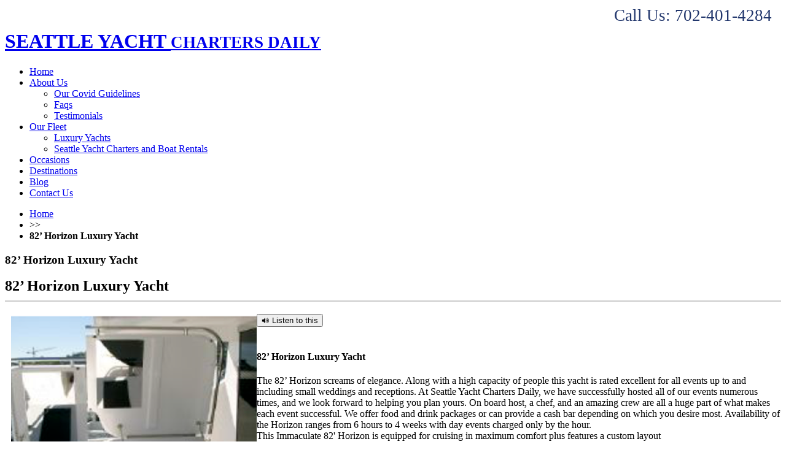

--- FILE ---
content_type: text/html; charset=UTF-8
request_url: https://seattleyachtchartersdaily.com/82-horizon-luxury-yacht/
body_size: 18721
content:
<!DOCTYPE html>
<!--[if lt IE 7 ]><html class="ie ie6" dir="ltr" lang="en-US"> <![endif]-->
<!--[if IE 7 ]><html class="ie ie7" dir="ltr" lang="en-US"> <![endif]-->
<!--[if IE 8 ]><html class="ie ie8" dir="ltr" lang="en-US"> <![endif]-->
<!--[if IE 9 ]><html class="ie ie9" dir="ltr" lang="en-US"> <![endif]-->
<!--[if (gt IE 9)|!(IE)]><!--><html dir="ltr" lang="en-US"> <!--<![endif]-->
<head>
	
	
	<meta charset="UTF-8" />
	<meta name="viewport" content="width=device-width, initial-scale=1.0">

		<!-- All in One SEO 4.8.7 - aioseo.com -->
		<title>82’ Horizon Luxury Yacht |</title>
	<meta name="description" content="This Immaculate 82&#039; Horizon is equipped for cruising in maximum comfort plus features a custom layout professionally decorated by Sylvia Bolton Design." />
	<meta name="robots" content="max-image-preview:large" />
	<meta name="google-site-verification" content="C0N62h89satryO7WmlsuYkGV2HrBx0GmhzQlnqotD_Q" />
	<link rel="canonical" href="https://seattleyachtchartersdaily.com/82-horizon-luxury-yacht/" />
	<meta name="generator" content="All in One SEO (AIOSEO) 4.8.7" />

		<!-- Global site tag (gtag.js) - Google Analytics -->
<script async src="https://www.googletagmanager.com/gtag/js?id=G-BLDNFBZ6FM"></script>
<script>
 window.dataLayer = window.dataLayer || [];
 function gtag(){dataLayer.push(arguments);}
 gtag('js', new Date());

 gtag('config', 'G-BLDNFBZ6FM');
</script>
		<script type="application/ld+json" class="aioseo-schema">
			{"@context":"https:\/\/schema.org","@graph":[{"@type":"BreadcrumbList","@id":"https:\/\/seattleyachtchartersdaily.com\/82-horizon-luxury-yacht\/#breadcrumblist","itemListElement":[{"@type":"ListItem","@id":"https:\/\/seattleyachtchartersdaily.com#listItem","position":1,"name":"Home","item":"https:\/\/seattleyachtchartersdaily.com","nextItem":{"@type":"ListItem","@id":"https:\/\/seattleyachtchartersdaily.com\/82-horizon-luxury-yacht\/#listItem","name":"82\u2019 Horizon Luxury Yacht"}},{"@type":"ListItem","@id":"https:\/\/seattleyachtchartersdaily.com\/82-horizon-luxury-yacht\/#listItem","position":2,"name":"82\u2019 Horizon Luxury Yacht","previousItem":{"@type":"ListItem","@id":"https:\/\/seattleyachtchartersdaily.com#listItem","name":"Home"}}]},{"@type":"Organization","@id":"https:\/\/seattleyachtchartersdaily.com\/#organization","url":"https:\/\/seattleyachtchartersdaily.com\/"},{"@type":"WebPage","@id":"https:\/\/seattleyachtchartersdaily.com\/82-horizon-luxury-yacht\/#webpage","url":"https:\/\/seattleyachtchartersdaily.com\/82-horizon-luxury-yacht\/","name":"82\u2019 Horizon Luxury Yacht |","description":"This Immaculate 82' Horizon is equipped for cruising in maximum comfort plus features a custom layout professionally decorated by Sylvia Bolton Design.","inLanguage":"en-US","isPartOf":{"@id":"https:\/\/seattleyachtchartersdaily.com\/#website"},"breadcrumb":{"@id":"https:\/\/seattleyachtchartersdaily.com\/82-horizon-luxury-yacht\/#breadcrumblist"},"datePublished":"2016-01-04T18:38:55+00:00","dateModified":"2020-08-02T19:43:12+00:00"},{"@type":"WebSite","@id":"https:\/\/seattleyachtchartersdaily.com\/#website","url":"https:\/\/seattleyachtchartersdaily.com\/","inLanguage":"en-US","publisher":{"@id":"https:\/\/seattleyachtchartersdaily.com\/#organization"}}]}
		</script>
		<!-- All in One SEO -->

<link rel='dns-prefetch' href='//maps.googleapis.com' />
<link rel='dns-prefetch' href='//translate.google.com' />
<link rel='dns-prefetch' href='//code.responsivevoice.org' />
<link rel='dns-prefetch' href='//netdna.bootstrapcdn.com' />
<link rel="alternate" type="application/rss+xml" title=" &raquo; Feed" href="https://seattleyachtchartersdaily.com/feed/" />
<link rel="alternate" type="application/rss+xml" title=" &raquo; Comments Feed" href="https://seattleyachtchartersdaily.com/comments/feed/" />
<script type="text/javascript">
/* <![CDATA[ */
window._wpemojiSettings = {"baseUrl":"https:\/\/s.w.org\/images\/core\/emoji\/15.0.3\/72x72\/","ext":".png","svgUrl":"https:\/\/s.w.org\/images\/core\/emoji\/15.0.3\/svg\/","svgExt":".svg","source":{"concatemoji":"https:\/\/seattleyachtchartersdaily.com\/wp-includes\/js\/wp-emoji-release.min.js?ver=6.5.7"}};
/*! This file is auto-generated */
!function(i,n){var o,s,e;function c(e){try{var t={supportTests:e,timestamp:(new Date).valueOf()};sessionStorage.setItem(o,JSON.stringify(t))}catch(e){}}function p(e,t,n){e.clearRect(0,0,e.canvas.width,e.canvas.height),e.fillText(t,0,0);var t=new Uint32Array(e.getImageData(0,0,e.canvas.width,e.canvas.height).data),r=(e.clearRect(0,0,e.canvas.width,e.canvas.height),e.fillText(n,0,0),new Uint32Array(e.getImageData(0,0,e.canvas.width,e.canvas.height).data));return t.every(function(e,t){return e===r[t]})}function u(e,t,n){switch(t){case"flag":return n(e,"\ud83c\udff3\ufe0f\u200d\u26a7\ufe0f","\ud83c\udff3\ufe0f\u200b\u26a7\ufe0f")?!1:!n(e,"\ud83c\uddfa\ud83c\uddf3","\ud83c\uddfa\u200b\ud83c\uddf3")&&!n(e,"\ud83c\udff4\udb40\udc67\udb40\udc62\udb40\udc65\udb40\udc6e\udb40\udc67\udb40\udc7f","\ud83c\udff4\u200b\udb40\udc67\u200b\udb40\udc62\u200b\udb40\udc65\u200b\udb40\udc6e\u200b\udb40\udc67\u200b\udb40\udc7f");case"emoji":return!n(e,"\ud83d\udc26\u200d\u2b1b","\ud83d\udc26\u200b\u2b1b")}return!1}function f(e,t,n){var r="undefined"!=typeof WorkerGlobalScope&&self instanceof WorkerGlobalScope?new OffscreenCanvas(300,150):i.createElement("canvas"),a=r.getContext("2d",{willReadFrequently:!0}),o=(a.textBaseline="top",a.font="600 32px Arial",{});return e.forEach(function(e){o[e]=t(a,e,n)}),o}function t(e){var t=i.createElement("script");t.src=e,t.defer=!0,i.head.appendChild(t)}"undefined"!=typeof Promise&&(o="wpEmojiSettingsSupports",s=["flag","emoji"],n.supports={everything:!0,everythingExceptFlag:!0},e=new Promise(function(e){i.addEventListener("DOMContentLoaded",e,{once:!0})}),new Promise(function(t){var n=function(){try{var e=JSON.parse(sessionStorage.getItem(o));if("object"==typeof e&&"number"==typeof e.timestamp&&(new Date).valueOf()<e.timestamp+604800&&"object"==typeof e.supportTests)return e.supportTests}catch(e){}return null}();if(!n){if("undefined"!=typeof Worker&&"undefined"!=typeof OffscreenCanvas&&"undefined"!=typeof URL&&URL.createObjectURL&&"undefined"!=typeof Blob)try{var e="postMessage("+f.toString()+"("+[JSON.stringify(s),u.toString(),p.toString()].join(",")+"));",r=new Blob([e],{type:"text/javascript"}),a=new Worker(URL.createObjectURL(r),{name:"wpTestEmojiSupports"});return void(a.onmessage=function(e){c(n=e.data),a.terminate(),t(n)})}catch(e){}c(n=f(s,u,p))}t(n)}).then(function(e){for(var t in e)n.supports[t]=e[t],n.supports.everything=n.supports.everything&&n.supports[t],"flag"!==t&&(n.supports.everythingExceptFlag=n.supports.everythingExceptFlag&&n.supports[t]);n.supports.everythingExceptFlag=n.supports.everythingExceptFlag&&!n.supports.flag,n.DOMReady=!1,n.readyCallback=function(){n.DOMReady=!0}}).then(function(){return e}).then(function(){var e;n.supports.everything||(n.readyCallback(),(e=n.source||{}).concatemoji?t(e.concatemoji):e.wpemoji&&e.twemoji&&(t(e.twemoji),t(e.wpemoji)))}))}((window,document),window._wpemojiSettings);
/* ]]> */
</script>
<link rel='stylesheet' id='wl-wrgf-swipe-css-css' href='https://seattleyachtchartersdaily.com/wp-content/plugins/responsive-gallery-with-lightbox/lightbox/swipebox/swipebox.css?ver=6.5.7' type='text/css' media='all' />
<link rel='stylesheet' id='wrgf-hover-pack-css-css' href='https://seattleyachtchartersdaily.com/wp-content/plugins/responsive-gallery-with-lightbox/css/hover-pack.css?ver=6.5.7' type='text/css' media='all' />
<link rel='stylesheet' id='wrgf-boot-strap-css-css' href='https://seattleyachtchartersdaily.com/wp-content/plugins/responsive-gallery-with-lightbox/css/bootstrap.css?ver=6.5.7' type='text/css' media='all' />
<link rel='stylesheet' id='wrgf-img-gallery-css-css' href='https://seattleyachtchartersdaily.com/wp-content/plugins/responsive-gallery-with-lightbox/css/img-gallery.css?ver=6.5.7' type='text/css' media='all' />
<link rel='stylesheet' id='wrgf-font-awesome-4-css' href='https://seattleyachtchartersdaily.com/wp-content/plugins/responsive-gallery-with-lightbox/css/font-awesome-latest/css/font-awesome.min.css?ver=6.5.7' type='text/css' media='all' />
<link rel='stylesheet' id='pt-cv-public-style-css' href='https://seattleyachtchartersdaily.com/wp-content/plugins/content-views-query-and-display-post-page/public/assets/css/cv.css?ver=2.4.0.7' type='text/css' media='all' />
<link rel='stylesheet' id='sbi_styles-css' href='https://seattleyachtchartersdaily.com/wp-content/plugins/instagram-feed/css/sbi-styles.min.css?ver=6.0.6' type='text/css' media='all' />
<link rel='stylesheet' id='flexslider-css' href='https://seattleyachtchartersdaily.com/wp-content/plugins/cherry-plugin/lib/js/FlexSlider/flexslider.css?ver=2.2.0' type='text/css' media='all' />
<link rel='stylesheet' id='owl-carousel-css' href='https://seattleyachtchartersdaily.com/wp-content/plugins/cherry-plugin/lib/js/owl-carousel/owl.carousel.css?ver=1.24' type='text/css' media='all' />
<link rel='stylesheet' id='owl-theme-css' href='https://seattleyachtchartersdaily.com/wp-content/plugins/cherry-plugin/lib/js/owl-carousel/owl.theme.css?ver=1.24' type='text/css' media='all' />
<link rel='stylesheet' id='font-awesome-css' href='//netdna.bootstrapcdn.com/font-awesome/3.2.1/css/font-awesome.css?ver=3.2.1' type='text/css' media='all' />
<link rel='stylesheet' id='cherry-plugin-css' href='https://seattleyachtchartersdaily.com/wp-content/plugins/cherry-plugin/includes/css/cherry-plugin.css?ver=1.2.8.2' type='text/css' media='all' />
<style id='wp-emoji-styles-inline-css' type='text/css'>

	img.wp-smiley, img.emoji {
		display: inline !important;
		border: none !important;
		box-shadow: none !important;
		height: 1em !important;
		width: 1em !important;
		margin: 0 0.07em !important;
		vertical-align: -0.1em !important;
		background: none !important;
		padding: 0 !important;
	}
</style>
<link rel='stylesheet' id='wp-block-library-css' href='https://seattleyachtchartersdaily.com/wp-includes/css/dist/block-library/style.min.css?ver=6.5.7' type='text/css' media='all' />
<style id='classic-theme-styles-inline-css' type='text/css'>
/*! This file is auto-generated */
.wp-block-button__link{color:#fff;background-color:#32373c;border-radius:9999px;box-shadow:none;text-decoration:none;padding:calc(.667em + 2px) calc(1.333em + 2px);font-size:1.125em}.wp-block-file__button{background:#32373c;color:#fff;text-decoration:none}
</style>
<style id='global-styles-inline-css' type='text/css'>
body{--wp--preset--color--black: #000000;--wp--preset--color--cyan-bluish-gray: #abb8c3;--wp--preset--color--white: #ffffff;--wp--preset--color--pale-pink: #f78da7;--wp--preset--color--vivid-red: #cf2e2e;--wp--preset--color--luminous-vivid-orange: #ff6900;--wp--preset--color--luminous-vivid-amber: #fcb900;--wp--preset--color--light-green-cyan: #7bdcb5;--wp--preset--color--vivid-green-cyan: #00d084;--wp--preset--color--pale-cyan-blue: #8ed1fc;--wp--preset--color--vivid-cyan-blue: #0693e3;--wp--preset--color--vivid-purple: #9b51e0;--wp--preset--gradient--vivid-cyan-blue-to-vivid-purple: linear-gradient(135deg,rgba(6,147,227,1) 0%,rgb(155,81,224) 100%);--wp--preset--gradient--light-green-cyan-to-vivid-green-cyan: linear-gradient(135deg,rgb(122,220,180) 0%,rgb(0,208,130) 100%);--wp--preset--gradient--luminous-vivid-amber-to-luminous-vivid-orange: linear-gradient(135deg,rgba(252,185,0,1) 0%,rgba(255,105,0,1) 100%);--wp--preset--gradient--luminous-vivid-orange-to-vivid-red: linear-gradient(135deg,rgba(255,105,0,1) 0%,rgb(207,46,46) 100%);--wp--preset--gradient--very-light-gray-to-cyan-bluish-gray: linear-gradient(135deg,rgb(238,238,238) 0%,rgb(169,184,195) 100%);--wp--preset--gradient--cool-to-warm-spectrum: linear-gradient(135deg,rgb(74,234,220) 0%,rgb(151,120,209) 20%,rgb(207,42,186) 40%,rgb(238,44,130) 60%,rgb(251,105,98) 80%,rgb(254,248,76) 100%);--wp--preset--gradient--blush-light-purple: linear-gradient(135deg,rgb(255,206,236) 0%,rgb(152,150,240) 100%);--wp--preset--gradient--blush-bordeaux: linear-gradient(135deg,rgb(254,205,165) 0%,rgb(254,45,45) 50%,rgb(107,0,62) 100%);--wp--preset--gradient--luminous-dusk: linear-gradient(135deg,rgb(255,203,112) 0%,rgb(199,81,192) 50%,rgb(65,88,208) 100%);--wp--preset--gradient--pale-ocean: linear-gradient(135deg,rgb(255,245,203) 0%,rgb(182,227,212) 50%,rgb(51,167,181) 100%);--wp--preset--gradient--electric-grass: linear-gradient(135deg,rgb(202,248,128) 0%,rgb(113,206,126) 100%);--wp--preset--gradient--midnight: linear-gradient(135deg,rgb(2,3,129) 0%,rgb(40,116,252) 100%);--wp--preset--font-size--small: 13px;--wp--preset--font-size--medium: 20px;--wp--preset--font-size--large: 36px;--wp--preset--font-size--x-large: 42px;--wp--preset--spacing--20: 0.44rem;--wp--preset--spacing--30: 0.67rem;--wp--preset--spacing--40: 1rem;--wp--preset--spacing--50: 1.5rem;--wp--preset--spacing--60: 2.25rem;--wp--preset--spacing--70: 3.38rem;--wp--preset--spacing--80: 5.06rem;--wp--preset--shadow--natural: 6px 6px 9px rgba(0, 0, 0, 0.2);--wp--preset--shadow--deep: 12px 12px 50px rgba(0, 0, 0, 0.4);--wp--preset--shadow--sharp: 6px 6px 0px rgba(0, 0, 0, 0.2);--wp--preset--shadow--outlined: 6px 6px 0px -3px rgba(255, 255, 255, 1), 6px 6px rgba(0, 0, 0, 1);--wp--preset--shadow--crisp: 6px 6px 0px rgba(0, 0, 0, 1);}:where(.is-layout-flex){gap: 0.5em;}:where(.is-layout-grid){gap: 0.5em;}body .is-layout-flex{display: flex;}body .is-layout-flex{flex-wrap: wrap;align-items: center;}body .is-layout-flex > *{margin: 0;}body .is-layout-grid{display: grid;}body .is-layout-grid > *{margin: 0;}:where(.wp-block-columns.is-layout-flex){gap: 2em;}:where(.wp-block-columns.is-layout-grid){gap: 2em;}:where(.wp-block-post-template.is-layout-flex){gap: 1.25em;}:where(.wp-block-post-template.is-layout-grid){gap: 1.25em;}.has-black-color{color: var(--wp--preset--color--black) !important;}.has-cyan-bluish-gray-color{color: var(--wp--preset--color--cyan-bluish-gray) !important;}.has-white-color{color: var(--wp--preset--color--white) !important;}.has-pale-pink-color{color: var(--wp--preset--color--pale-pink) !important;}.has-vivid-red-color{color: var(--wp--preset--color--vivid-red) !important;}.has-luminous-vivid-orange-color{color: var(--wp--preset--color--luminous-vivid-orange) !important;}.has-luminous-vivid-amber-color{color: var(--wp--preset--color--luminous-vivid-amber) !important;}.has-light-green-cyan-color{color: var(--wp--preset--color--light-green-cyan) !important;}.has-vivid-green-cyan-color{color: var(--wp--preset--color--vivid-green-cyan) !important;}.has-pale-cyan-blue-color{color: var(--wp--preset--color--pale-cyan-blue) !important;}.has-vivid-cyan-blue-color{color: var(--wp--preset--color--vivid-cyan-blue) !important;}.has-vivid-purple-color{color: var(--wp--preset--color--vivid-purple) !important;}.has-black-background-color{background-color: var(--wp--preset--color--black) !important;}.has-cyan-bluish-gray-background-color{background-color: var(--wp--preset--color--cyan-bluish-gray) !important;}.has-white-background-color{background-color: var(--wp--preset--color--white) !important;}.has-pale-pink-background-color{background-color: var(--wp--preset--color--pale-pink) !important;}.has-vivid-red-background-color{background-color: var(--wp--preset--color--vivid-red) !important;}.has-luminous-vivid-orange-background-color{background-color: var(--wp--preset--color--luminous-vivid-orange) !important;}.has-luminous-vivid-amber-background-color{background-color: var(--wp--preset--color--luminous-vivid-amber) !important;}.has-light-green-cyan-background-color{background-color: var(--wp--preset--color--light-green-cyan) !important;}.has-vivid-green-cyan-background-color{background-color: var(--wp--preset--color--vivid-green-cyan) !important;}.has-pale-cyan-blue-background-color{background-color: var(--wp--preset--color--pale-cyan-blue) !important;}.has-vivid-cyan-blue-background-color{background-color: var(--wp--preset--color--vivid-cyan-blue) !important;}.has-vivid-purple-background-color{background-color: var(--wp--preset--color--vivid-purple) !important;}.has-black-border-color{border-color: var(--wp--preset--color--black) !important;}.has-cyan-bluish-gray-border-color{border-color: var(--wp--preset--color--cyan-bluish-gray) !important;}.has-white-border-color{border-color: var(--wp--preset--color--white) !important;}.has-pale-pink-border-color{border-color: var(--wp--preset--color--pale-pink) !important;}.has-vivid-red-border-color{border-color: var(--wp--preset--color--vivid-red) !important;}.has-luminous-vivid-orange-border-color{border-color: var(--wp--preset--color--luminous-vivid-orange) !important;}.has-luminous-vivid-amber-border-color{border-color: var(--wp--preset--color--luminous-vivid-amber) !important;}.has-light-green-cyan-border-color{border-color: var(--wp--preset--color--light-green-cyan) !important;}.has-vivid-green-cyan-border-color{border-color: var(--wp--preset--color--vivid-green-cyan) !important;}.has-pale-cyan-blue-border-color{border-color: var(--wp--preset--color--pale-cyan-blue) !important;}.has-vivid-cyan-blue-border-color{border-color: var(--wp--preset--color--vivid-cyan-blue) !important;}.has-vivid-purple-border-color{border-color: var(--wp--preset--color--vivid-purple) !important;}.has-vivid-cyan-blue-to-vivid-purple-gradient-background{background: var(--wp--preset--gradient--vivid-cyan-blue-to-vivid-purple) !important;}.has-light-green-cyan-to-vivid-green-cyan-gradient-background{background: var(--wp--preset--gradient--light-green-cyan-to-vivid-green-cyan) !important;}.has-luminous-vivid-amber-to-luminous-vivid-orange-gradient-background{background: var(--wp--preset--gradient--luminous-vivid-amber-to-luminous-vivid-orange) !important;}.has-luminous-vivid-orange-to-vivid-red-gradient-background{background: var(--wp--preset--gradient--luminous-vivid-orange-to-vivid-red) !important;}.has-very-light-gray-to-cyan-bluish-gray-gradient-background{background: var(--wp--preset--gradient--very-light-gray-to-cyan-bluish-gray) !important;}.has-cool-to-warm-spectrum-gradient-background{background: var(--wp--preset--gradient--cool-to-warm-spectrum) !important;}.has-blush-light-purple-gradient-background{background: var(--wp--preset--gradient--blush-light-purple) !important;}.has-blush-bordeaux-gradient-background{background: var(--wp--preset--gradient--blush-bordeaux) !important;}.has-luminous-dusk-gradient-background{background: var(--wp--preset--gradient--luminous-dusk) !important;}.has-pale-ocean-gradient-background{background: var(--wp--preset--gradient--pale-ocean) !important;}.has-electric-grass-gradient-background{background: var(--wp--preset--gradient--electric-grass) !important;}.has-midnight-gradient-background{background: var(--wp--preset--gradient--midnight) !important;}.has-small-font-size{font-size: var(--wp--preset--font-size--small) !important;}.has-medium-font-size{font-size: var(--wp--preset--font-size--medium) !important;}.has-large-font-size{font-size: var(--wp--preset--font-size--large) !important;}.has-x-large-font-size{font-size: var(--wp--preset--font-size--x-large) !important;}
.wp-block-navigation a:where(:not(.wp-element-button)){color: inherit;}
:where(.wp-block-post-template.is-layout-flex){gap: 1.25em;}:where(.wp-block-post-template.is-layout-grid){gap: 1.25em;}
:where(.wp-block-columns.is-layout-flex){gap: 2em;}:where(.wp-block-columns.is-layout-grid){gap: 2em;}
.wp-block-pullquote{font-size: 1.5em;line-height: 1.6;}
</style>
<link rel='stylesheet' id='contact-form-7-css' href='https://seattleyachtchartersdaily.com/wp-content/plugins/contact-form-7/includes/css/styles.css?ver=5.6.3' type='text/css' media='all' />
<style id='contact-form-7-inline-css' type='text/css'>
.wpcf7 .wpcf7-recaptcha iframe {margin-bottom: 0;}.wpcf7 .wpcf7-recaptcha[data-align="center"] > div {margin: 0 auto;}.wpcf7 .wpcf7-recaptcha[data-align="right"] > div {margin: 0 0 0 auto;}
</style>
<link rel='stylesheet' id='google-language-translator-css' href='https://seattleyachtchartersdaily.com/wp-content/plugins/google-language-translator/css/style.css?ver=6.0.15' type='text/css' media='' />
<link rel='stylesheet' id='rv-style-css' href='https://seattleyachtchartersdaily.com/wp-content/plugins/responsivevoice-text-to-speech/includes/css/responsivevoice.css?ver=6.5.7' type='text/css' media='all' />
<link rel='stylesheet' id='spam-protect-for-contact-form7-css' href='https://seattleyachtchartersdaily.com/wp-content/plugins/wp-contact-form-7-spam-blocker/frontend/css/spam-protect-for-contact-form7.css?ver=1.0.0' type='text/css' media='all' />
<link rel='stylesheet' id='-css' href='https://seattleyachtchartersdaily.com/wp-content/themes/theme51917/main-style.css' type='text/css' media='all' />
<link rel='stylesheet' id='magnific-popup-css' href='https://seattleyachtchartersdaily.com/wp-content/themes/CherryFramework/css/magnific-popup.css?ver=0.9.3' type='text/css' media='all' />
<script type="text/javascript" src="https://seattleyachtchartersdaily.com/wp-content/themes/CherryFramework/js/jquery-1.7.2.min.js?ver=1.7.2" id="jquery-js"></script>
<script type="text/javascript" src="https://seattleyachtchartersdaily.com/wp-content/plugins/responsive-gallery-with-lightbox/js/hover-pack.js?ver=6.5.7" id="wrgf-hover-pack-js-js"></script>
<script type="text/javascript" src="https://seattleyachtchartersdaily.com/wp-content/plugins/responsive-gallery-with-lightbox/lightbox/swipebox/jquery.swipebox.js?ver=6.5.7" id="wl-wrgf-swipe-js-js"></script>
<script type="text/javascript" src="https://seattleyachtchartersdaily.com/wp-content/plugins/responsive-gallery-with-lightbox/js/masonry.pkgd.min.js?ver=6.5.7" id="wrgf_masonry-js"></script>
<script type="text/javascript" src="https://seattleyachtchartersdaily.com/wp-content/plugins/responsive-gallery-with-lightbox/js/imagesloaded.pkgd.min.js?ver=6.5.7" id="wrgf_imagesloaded-js"></script>
<script type="text/javascript" src="https://seattleyachtchartersdaily.com/wp-content/plugins/cherry-plugin/lib/js/jquery.easing.1.3.js?ver=1.3" id="easing-js"></script>
<script type="text/javascript" src="https://seattleyachtchartersdaily.com/wp-content/plugins/cherry-plugin/lib/js/elasti-carousel/jquery.elastislide.js?ver=1.2.8.2" id="elastislide-js"></script>
<script type="text/javascript" src="//maps.googleapis.com/maps/api/js?v=3&amp;signed_in=false&amp;key&amp;ver=6.5.7" id="googlemapapis-js"></script>
<script type="text/javascript" src="https://code.responsivevoice.org/responsivevoice.js" id="responsive-voice-js"></script>
<script type="text/javascript" src="https://seattleyachtchartersdaily.com/wp-content/plugins/wp-contact-form-7-spam-blocker/frontend/js/spam-protect-for-contact-form7.js?ver=1.0.0" id="spam-protect-for-contact-form7-js"></script>
<script type="text/javascript" src="https://seattleyachtchartersdaily.com/wp-content/themes/theme51917/js/parallaxSlider.js?ver=1.0" id="parallaxSlider-js"></script>
<script type="text/javascript" src="https://seattleyachtchartersdaily.com/wp-content/themes/theme51917/js/my_script.js?ver=1.0" id="custom_script-js"></script>
<script type="text/javascript" src="https://seattleyachtchartersdaily.com/wp-content/themes/CherryFramework/js/jquery-migrate-1.2.1.min.js?ver=1.2.1" id="migrate-js"></script>
<script type="text/javascript" src="https://seattleyachtchartersdaily.com/wp-includes/js/swfobject.js?ver=2.2-20120417" id="swfobject-js"></script>
<script type="text/javascript" src="https://seattleyachtchartersdaily.com/wp-content/themes/CherryFramework/js/modernizr.js?ver=2.0.6" id="modernizr-js"></script>
<script type="text/javascript" src="https://seattleyachtchartersdaily.com/wp-content/themes/CherryFramework/js/jflickrfeed.js?ver=1.0" id="jflickrfeed-js"></script>
<script type="text/javascript" src="https://seattleyachtchartersdaily.com/wp-content/themes/CherryFramework/js/custom.js?ver=1.0" id="custom-js"></script>
<script type="text/javascript" src="https://seattleyachtchartersdaily.com/wp-content/themes/CherryFramework/bootstrap/js/bootstrap.min.js?ver=2.3.0" id="bootstrap-js"></script>
<link rel="https://api.w.org/" href="https://seattleyachtchartersdaily.com/wp-json/" /><link rel="alternate" type="application/json" href="https://seattleyachtchartersdaily.com/wp-json/wp/v2/pages/72" /><link rel="EditURI" type="application/rsd+xml" title="RSD" href="https://seattleyachtchartersdaily.com/xmlrpc.php?rsd" />
<meta name="generator" content="WordPress 6.5.7" />
<link rel='shortlink' href='https://seattleyachtchartersdaily.com/?p=72' />
<link rel="alternate" type="application/json+oembed" href="https://seattleyachtchartersdaily.com/wp-json/oembed/1.0/embed?url=https%3A%2F%2Fseattleyachtchartersdaily.com%2F82-horizon-luxury-yacht%2F" />
<link rel="alternate" type="text/xml+oembed" href="https://seattleyachtchartersdaily.com/wp-json/oembed/1.0/embed?url=https%3A%2F%2Fseattleyachtchartersdaily.com%2F82-horizon-luxury-yacht%2F&#038;format=xml" />
<style>#google_language_translator a{display:none!important;}.goog-te-gadget{color:transparent!important;}.goog-te-gadget{font-size:0px!important;}.goog-branding{display:none;}.goog-tooltip{display: none!important;}.goog-tooltip:hover{display: none!important;}.goog-text-highlight{background-color:transparent!important;border:none!important;box-shadow:none!important;}#flags{display:none;}.goog-te-banner-frame{visibility:hidden!important;}body{top:0px!important;}#goog-gt-tt{display:none!important;}</style>
<!-- LionScripts: Webmaster Tools Head Start -->
<meta name="google-site-verification" content="yT5zdGvSccoxa9kC3qYHjV5TMvbqPRvjLiIvNOAygt8" />
<!-- LionScripts: Webmaster Tools Head End -->
<script>
 var system_folder = 'https://seattleyachtchartersdaily.com/wp-content/themes/CherryFramework/admin/data_management/',
	 CHILD_URL ='https://seattleyachtchartersdaily.com/wp-content/themes/theme51917',
	 PARENT_URL = 'https://seattleyachtchartersdaily.com/wp-content/themes/CherryFramework', 
	 CURRENT_THEME = ''</script>		<style type="text/css" id="wp-custom-css">
			.logo{    height: 85px !important;
    width: auto !important;}

input[type="text"], input[type="time"], input[type="url"], input[type="month"], input[type="week"], input[type="email"], input[type="color"], input[type="datetime"], input[type="datetime-local"], input[type="range"], input[type="search"], input[type="tel"], input[type="date"], input[type="password"], input[type="number"]
.wpcf7-form textarea {
  outline: none;
  background-color: #ddd2d2 !important;
}

textarea {
  outline: none;
  background-color: #ddd2d2 !important;
	}		</style>
			
	<link rel="profile" href="//gmpg.org/xfn/11" />
		<link rel="icon" href="https://seattleyachtchartersdaily.com/wp-content/themes/theme51917/favicon.ico" type="image/x-icon" />
	    <base href="https://seattleyachtchartersdaily.com/wp-content/themes/theme51917/style.css" />
	<link rel="pingback" href="https://seattleyachtchartersdaily.com/xmlrpc.php" />
	<link rel="alternate" type="application/rss+xml" title="" href="https://seattleyachtchartersdaily.com/feed/" />
	<link rel="alternate" type="application/atom+xml" title="" href="https://seattleyachtchartersdaily.com/feed/atom/" />
	
<link href="https://seattleyachtchartersdaily.com/wp-content/themes/CherryFramework/custome-style.css" rel="stylesheet">

<link rel="stylesheet" type="text/css" media="all" href="https://seattleyachtchartersdaily.com/wp-content/themes/theme51917/style.css" />
    <link rel="stylesheet" href="https://seattleyachtchartersdaily.com/wp-content/themes/theme51917/css/grid.css">
    <link rel="stylesheet" href="https://seattleyachtchartersdaily.com/wp-content/themes/theme51917/css/style.css">
    <link rel="stylesheet" href="https://seattleyachtchartersdaily.com/wp-content/themes/theme51917/css/camera.css">

    <link href='//fonts.googleapis.com/css?family=Josefin+Sans:400,300,600,700,300italic,400italic,600italic,700italic'
          rel='stylesheet' type='text/css'>
    <link href='//fonts.googleapis.com/css?family=Roboto:400,300,300italic,400italic,500,500italic,700,700italic'
          rel='stylesheet' type='text/css'>
    <link href='//maxcdn.bootstrapcdn.com/font-awesome/4.4.0/css/font-awesome.css' rel="stylesheet" type="text/css">

    <script src="https://seattleyachtchartersdaily.com/wp-content/themes/theme51917/js/jquery.js"></script>
    <script src="https://seattleyachtchartersdaily.com/wp-content/themes/theme51917/js/jquery-migrate-1.2.1.js"></script>

    <!--[if lt IE 9]>
    <html class="lt-ie9">
    <div style=' clear: both; text-align:center; position: relative;'>
        <a href="http://windows.microsoft.com/en-US/internet-explorer/..">
            <img src="images/ie8-panel/warning_bar_0000_us.jpg" border="0" height="42" width="820"
                 alt="You are using an outdated browser. For a faster, safer browsing experience, upgrade for free today."/>
        </a>
    </div>
    <script src="https://seattleyachtchartersdaily.com/wp-content/themes/theme51917/js/html5shiv.js"></script>
    <![endif]-->

    <script src='https://seattleyachtchartersdaily.com/wp-content/themes/theme51917/js/device.min.js'></script>
	    
    
    <!--12012015-->
<link href="https://seattleyachtchartersdaily.com/wp-content/themes/CherryFramework/ddd/css/all.css" rel="stylesheet">
<script src="https://seattleyachtchartersdaily.com/wp-content/themes/CherryFramework/ddd/js/watch.js"></script>
<script src="https://seattleyachtchartersdaily.com/wp-content/themes/CherryFramework/ddd/js/ga.js"></script>
<script src="https://seattleyachtchartersdaily.com/wp-content/themes/CherryFramework/ddd/js/zepto.js"></script>
<script src="https://seattleyachtchartersdaily.com/wp-content/themes/CherryFramework/ddd/js/jquery.js"></script>
<script src="https://seattleyachtchartersdaily.com/wp-content/themes/CherryFramework/ddd/js/custom.js"></script>
     <!--12012015-->
  <script>
$(document).ready(function(fadeLoop) {
  
  var fad = $('.fader');
  var counter = 0;
  var divs = $('.fader').hide(); // Selecting fader divs instead of each by name.
  var dur = 2000;
  
  fad.children().filter('.fader').each(function(fad) {
    
    function animator(currentItem) {
      
      animator(fad.children(":first"));
      
      fad.mouseenter(function(){
        $(".fader").stop(); 
      });
      fad.mouseleave(function(){
        animator(fad.children(":first"));
      });
    };
    
  });
  
  function showDiv() {
    divs.fadeOut(dur) // hide all divs
    .filter(function(index) {
      return index == counter % divs.length;
    }) // figure out correct div to show
    .delay(dur) // delay until fadeout is finished
    .fadeIn(dur); // and show it
    counter++;
  }; // function to loop through divs and show correct div
  
  showDiv(); // show first div    
  
  return setInterval(function() {  // return interval so we can stop the loop
    showDiv(); // show next div
  }, 10 * 1000); // do this every 5 seconds    
});

// JavaScript Document
</script>  
<style>

.alert-success {
    background-color: #dff0d8;
    border-color: #d6e9c6;
    color: #3c763d;
}
.alert-danger {
    background-color: #f2dede;
    border-color: #ebccd1;
    color: #a94442;
}
.alert {
    border: 1px solid transparent;
    border-radius: 4px;
    margin-bottom: 20px;
    padding: 15px;
}
.logo {
	width:auto !!important;
	margin:0;
	float:none!!important;
	
	border-bottom:0px solid !!important;
}

</style>   
    

<script type="application/ld+json">
{
  "@context": "http://schema.org",
  "@type": "Organization",
  "name": "Seattle Yacht Chartes Daily",
  "url": "https://seattleyachtchartersdaily.com/",
  "contactPoint": [{
    "@type": "ContactPoint",
    "telephone": "702-401-4284",
    "contactType": "customer service"
    "location": "Seattle, Washington, Pacific Northwest",
    "address":  "809 Fairview Pl. N., Seattle, WA. 98109, United States",
    "Services Offer": "Private Yacht Charters & Luxury Boat Rentals",
    "Owner Name": "Norman Richard Valine",
  }]
}
</script>



</head>


<body data-rsssl=1>

<div class="page">
    <!--========================================================
                              HEADER
    =========================================================-->
    <header class="well-1 bg-default-variant-1 text-center">
<div class="container" style="margin-bottom:10px !important;">
<div class="span12" style="float:left;"><div id="google_language_translator" class="default-language-en"></div></div>
<div class="span12" style="float:right;margin:0px 15px;font-size:27px;color:#21366c;"> Call Us: 702-401-4284</div></div>
        <div id="stuck_container" class="stuck_container">
            <div class="container">
                <div class="brand">
                    <a href="https://www.seattleyachtchartersdaily.com/">
                        <img class="logo" src="images/logo.png" alt="">
                        <h1 class="brand__name">
                            SEATTLE YACHT
                            <small class="brand__slogan">
                                 CHARTERS DAILY 
                            </small>
                        </h1>
                    </a>
                </div>

                <nav class="nav">
                      <ul id="topnav" class="sf-menu"><li id="menu-item-19" class="menu-item menu-item-type-post_type menu-item-object-page menu-item-home"><a href="https://seattleyachtchartersdaily.com/">Home</a></li>
<li id="menu-item-30" class="menu-item menu-item-type-post_type menu-item-object-page menu-item-has-children"><a href="https://seattleyachtchartersdaily.com/about-us/">About Us</a>
<ul class="sub-menu">
	<li id="menu-item-2445" class="menu-item menu-item-type-post_type menu-item-object-page"><a href="https://seattleyachtchartersdaily.com/our-covid-guidelines/">Our Covid Guidelines</a></li>
	<li id="menu-item-39" class="menu-item menu-item-type-post_type menu-item-object-page"><a href="https://seattleyachtchartersdaily.com/faqs/">Faqs</a></li>
	<li id="menu-item-48" class="menu-item menu-item-type-post_type menu-item-object-page"><a href="https://seattleyachtchartersdaily.com/testimonials/">Testimonials</a></li>
</ul>
</li>
<li id="menu-item-42" class="menu-item menu-item-type-post_type menu-item-object-page menu-item-has-children"><a href="https://seattleyachtchartersdaily.com/luxury-yachts/">Our Fleet</a>
<ul class="sub-menu">
	<li id="menu-item-1364" class="menu-item menu-item-type-post_type menu-item-object-page"><a href="https://seattleyachtchartersdaily.com/luxury-yachts/">Luxury Yachts</a></li>
	<li id="menu-item-1350" class="menu-item menu-item-type-post_type menu-item-object-page"><a href="https://seattleyachtchartersdaily.com/seattle-yacht-charters-and-boat-rentals/">Seattle Yacht Charters and Boat Rentals</a></li>
</ul>
</li>
<li id="menu-item-45" class="menu-item menu-item-type-post_type menu-item-object-page"><a href="https://seattleyachtchartersdaily.com/occasions/">Occasions</a></li>
<li id="menu-item-464" class="menu-item menu-item-type-post_type menu-item-object-page"><a href="https://seattleyachtchartersdaily.com/destinations/">Destinations</a></li>
<li id="menu-item-1055" class="menu-item menu-item-type-custom menu-item-object-custom"><a href="https://seattleyachtchartersdaily.com/blog">Blog</a></li>
<li id="menu-item-36" class="menu-item menu-item-type-post_type menu-item-object-page"><a href="https://seattleyachtchartersdaily.com/contacts/">Contact Us</a></li>
</ul>                </nav>
            </div>
        </div>

    </header>
<div class="container">
	<div class="row">
<ul id="breadcrumbs" class="breadcrumbs"><li class="item-home"><a class="bread-link bread-home" href="https://seattleyachtchartersdaily.com" title="Home">Home</a></li><li class="separator separator-home"> >> </li><li class="item-current item-72"><strong class="bread-current bread-72"> 82’ Horizon Luxury Yacht</strong></li></ul>	</div>
</div>
<main>
<div class="container">
	<div class="row">
 <section class="well-3--inset-1 bg-default-variant-1 text-center">
<div class="container">
<h3>82’ Horizon Luxury Yacht</h3>
<div class="row flow-offset-1 text-md-left">
<div class="col-md-7">
               
     <style>
	#weblizar_260  .wrgf-header-label {
		color:#FFFFFF !important;
	}
	
	#weblizar_260 .wrgf-footer-label{
		color:#000000 !important;
		font-size:16px;
		margin-bottom: 5px;
		margin-top: 5px;
		text-align:center;
		font-weight:normal;
	}

    #weblizar_260 .b-link-stroke .b-top-line{
        background: rgba(10, 194, 210, 0.5);
    }
    #weblizar_260 .b-link-stroke .b-bottom-line{
        background: rgba(10, 194, 210, 0.5);
    }

    #weblizar_260 .b-wrapper{
        font-family:Arial; // real name pass here
    }
	
	#weblizar_260 .wrgf-header-label{
        font-family:Arial !important; // real name pass here
    }
	#weblizar_260 .wrgf-footer-label{
        font-family:Arial !important; // real name pass here
    }
	
	@media (min-width: 992px){
		.col-md-6 {
			width: 49.97% !important;
			padding-right: 10px;
			padding-left: 10px;
		}
		.col-md-4 {
			width: 33.30% !important;
			padding-right: 10px;
			padding-left: 10px;
		}
		.col-md-3 {
			width: 24.90% !important;
			padding-right: 10px;
			padding-left: 10px;
		}
	}
	
	
			@media (max-width: 992px) {
			#weblizar_260 .wrgf-header-label
			{
				display:none;
			}
		}
		@media (min-width: 993px) {
			#weblizar_260 .wrgf-footer-label
			{
				display:none;
			}
		}
		#weblizar_260 a{
		border-bottom: none;
		overflow: hidden;
		float: left;
		margin-right: 0px;
		padding-left: 0px;
	}
	
	    </style>

        <div  class="gal-container">
            <!--get the post id-->
        		
				<!-- gallery title -->
        <div style="font-weight: bolder; padding-bottom:10px; border-bottom:2px solid #cccccc; margin-bottom:20px; font-size:24px; ">
			82’ Horizon Luxury Yacht		</div>
				
        <div class="gallery1" id="weblizar_260">
                        <div class="col-md-4 col-sm-6 wl-gallery">
                    <div class="b-link-stroke b-animate-go">
					
													<a alt="" class="swipebox"  href="https://seattleyachtchartersdaily.com/wp-content/uploads/2016/01/82-Horizon-Luxury-Yacht-Seattle-Yacht-Charters-Daily-Deck-.png">
								<img decoding="async" src="https://seattleyachtchartersdaily.com/wp-content/uploads/2016/01/82-Horizon-Luxury-Yacht-Seattle-Yacht-Charters-Daily-Deck--400x400.png" class="gall-img-responsive" alt="">
								<div class="b-wrapper">
																													<h2 class="b-from-left b-animate b-delay03 wrgf-header-label"> </h2>
																											</div>
							</a>
							                    </div>
											<h4 class="wrgf-footer-label"></h4>
					                </div>
                                <div class="col-md-4 col-sm-6 wl-gallery">
                    <div class="b-link-stroke b-animate-go">
					
													<a alt="" class="swipebox"  href="https://seattleyachtchartersdaily.com/wp-content/uploads/2016/01/82-Horizon-Luxury-Yacht-Seattle-Yacht-Charters-Daily-Aft-Deck-.png">
								<img decoding="async" src="https://seattleyachtchartersdaily.com/wp-content/uploads/2016/01/82-Horizon-Luxury-Yacht-Seattle-Yacht-Charters-Daily-Aft-Deck--400x400.png" class="gall-img-responsive" alt="">
								<div class="b-wrapper">
																													<h2 class="b-from-left b-animate b-delay03 wrgf-header-label"> </h2>
																											</div>
							</a>
							                    </div>
											<h4 class="wrgf-footer-label"></h4>
					                </div>
                                <div class="col-md-4 col-sm-6 wl-gallery">
                    <div class="b-link-stroke b-animate-go">
					
													<a alt="" class="swipebox"  href="https://seattleyachtchartersdaily.com/wp-content/uploads/2016/01/82-Horizon-Luxury-Yacht-Seattle-Yacht-Charters-Daily-Aft-Deck-Seating.png">
								<img decoding="async" src="https://seattleyachtchartersdaily.com/wp-content/uploads/2016/01/82-Horizon-Luxury-Yacht-Seattle-Yacht-Charters-Daily-Aft-Deck-Seating-400x400.png" class="gall-img-responsive" alt="">
								<div class="b-wrapper">
																													<h2 class="b-from-left b-animate b-delay03 wrgf-header-label"> </h2>
																											</div>
							</a>
							                    </div>
											<h4 class="wrgf-footer-label"></h4>
					                </div>
                                <div class="col-md-4 col-sm-6 wl-gallery">
                    <div class="b-link-stroke b-animate-go">
					
													<a alt="" class="swipebox"  href="https://seattleyachtchartersdaily.com/wp-content/uploads/2016/01/82-Horizon-Luxury-Yacht-Seattle-Yacht-Charters-Daily-Deck-3.png">
								<img decoding="async" src="https://seattleyachtchartersdaily.com/wp-content/uploads/2016/01/82-Horizon-Luxury-Yacht-Seattle-Yacht-Charters-Daily-Deck-3-400x400.png" class="gall-img-responsive" alt="">
								<div class="b-wrapper">
																													<h2 class="b-from-left b-animate b-delay03 wrgf-header-label"> </h2>
																											</div>
							</a>
							                    </div>
											<h4 class="wrgf-footer-label"></h4>
					                </div>
                                <div class="col-md-4 col-sm-6 wl-gallery">
                    <div class="b-link-stroke b-animate-go">
					
													<a alt="" class="swipebox"  href="https://seattleyachtchartersdaily.com/wp-content/uploads/2016/01/82-Horizon-Luxury-Yacht-Seattle-Yacht-Charters-Daily-Deck-Seating.png">
								<img decoding="async" src="https://seattleyachtchartersdaily.com/wp-content/uploads/2016/01/82-Horizon-Luxury-Yacht-Seattle-Yacht-Charters-Daily-Deck-Seating-400x400.png" class="gall-img-responsive" alt="">
								<div class="b-wrapper">
																													<h2 class="b-from-left b-animate b-delay03 wrgf-header-label"> </h2>
																											</div>
							</a>
							                    </div>
											<h4 class="wrgf-footer-label"></h4>
					                </div>
                                <div class="col-md-4 col-sm-6 wl-gallery">
                    <div class="b-link-stroke b-animate-go">
					
													<a alt="" class="swipebox"  href="https://seattleyachtchartersdaily.com/wp-content/uploads/2016/01/82-Horizon-Luxury-Yacht-Seattle-Yacht-Charters-Daily-Deck-Seating2.png">
								<img decoding="async" src="https://seattleyachtchartersdaily.com/wp-content/uploads/2016/01/82-Horizon-Luxury-Yacht-Seattle-Yacht-Charters-Daily-Deck-Seating2-400x400.png" class="gall-img-responsive" alt="">
								<div class="b-wrapper">
																													<h2 class="b-from-left b-animate b-delay03 wrgf-header-label"> </h2>
																											</div>
							</a>
							                    </div>
											<h4 class="wrgf-footer-label"></h4>
					                </div>
                                <div class="col-md-4 col-sm-6 wl-gallery">
                    <div class="b-link-stroke b-animate-go">
					
													<a alt="" class="swipebox"  href="https://seattleyachtchartersdaily.com/wp-content/uploads/2016/01/82-Horizon-Luxury-Yacht-Seattle-Yacht-Charters-Daily2-Salon-Aft.png">
								<img decoding="async" src="https://seattleyachtchartersdaily.com/wp-content/uploads/2016/01/82-Horizon-Luxury-Yacht-Seattle-Yacht-Charters-Daily2-Salon-Aft-400x400.png" class="gall-img-responsive" alt="">
								<div class="b-wrapper">
																													<h2 class="b-from-left b-animate b-delay03 wrgf-header-label"> </h2>
																											</div>
							</a>
							                    </div>
											<h4 class="wrgf-footer-label"></h4>
					                </div>
                                <div class="col-md-4 col-sm-6 wl-gallery">
                    <div class="b-link-stroke b-animate-go">
					
													<a alt="" class="swipebox"  href="https://seattleyachtchartersdaily.com/wp-content/uploads/2016/01/82-Horizon-Luxury-Yacht-Seattle-Yacht-Charters-Daily3-Gourmet-Galley.png">
								<img decoding="async" src="https://seattleyachtchartersdaily.com/wp-content/uploads/2016/01/82-Horizon-Luxury-Yacht-Seattle-Yacht-Charters-Daily3-Gourmet-Galley-400x400.png" class="gall-img-responsive" alt="">
								<div class="b-wrapper">
																													<h2 class="b-from-left b-animate b-delay03 wrgf-header-label"> </h2>
																											</div>
							</a>
							                    </div>
											<h4 class="wrgf-footer-label"></h4>
					                </div>
                                <div class="col-md-4 col-sm-6 wl-gallery">
                    <div class="b-link-stroke b-animate-go">
					
													<a alt="" class="swipebox"  href="https://seattleyachtchartersdaily.com/wp-content/uploads/2016/01/82-Horizon-Luxury-Yacht-Seattle-Yacht-Charters-Daily4-Sitting-Area.png">
								<img decoding="async" src="https://seattleyachtchartersdaily.com/wp-content/uploads/2016/01/82-Horizon-Luxury-Yacht-Seattle-Yacht-Charters-Daily4-Sitting-Area-400x400.png" class="gall-img-responsive" alt="">
								<div class="b-wrapper">
																													<h2 class="b-from-left b-animate b-delay03 wrgf-header-label"> </h2>
																											</div>
							</a>
							                    </div>
											<h4 class="wrgf-footer-label"></h4>
					                </div>
                                <div class="col-md-4 col-sm-6 wl-gallery">
                    <div class="b-link-stroke b-animate-go">
					
													<a alt="" class="swipebox"  href="https://seattleyachtchartersdaily.com/wp-content/uploads/2016/01/82-Horizon-Luxury-Yacht-Seattle-Yacht-Charters-Daily5-Dinette.png">
								<img decoding="async" src="https://seattleyachtchartersdaily.com/wp-content/uploads/2016/01/82-Horizon-Luxury-Yacht-Seattle-Yacht-Charters-Daily5-Dinette-400x400.png" class="gall-img-responsive" alt="">
								<div class="b-wrapper">
																													<h2 class="b-from-left b-animate b-delay03 wrgf-header-label"> </h2>
																											</div>
							</a>
							                    </div>
											<h4 class="wrgf-footer-label"></h4>
					                </div>
                                <div class="col-md-4 col-sm-6 wl-gallery">
                    <div class="b-link-stroke b-animate-go">
					
													<a alt="" class="swipebox"  href="https://seattleyachtchartersdaily.com/wp-content/uploads/2016/01/82-Horizon-Luxury-Yacht-Seattle-Yacht-Charters-Daily5-Full-Beam-Aft-Guest-Stateroom3.png">
								<img decoding="async" src="https://seattleyachtchartersdaily.com/wp-content/uploads/2016/01/82-Horizon-Luxury-Yacht-Seattle-Yacht-Charters-Daily5-Full-Beam-Aft-Guest-Stateroom3-400x400.png" class="gall-img-responsive" alt="">
								<div class="b-wrapper">
																													<h2 class="b-from-left b-animate b-delay03 wrgf-header-label"> </h2>
																											</div>
							</a>
							                    </div>
											<h4 class="wrgf-footer-label"></h4>
					                </div>
                                <div class="col-md-4 col-sm-6 wl-gallery">
                    <div class="b-link-stroke b-animate-go">
					
													<a alt="" class="swipebox"  href="https://seattleyachtchartersdaily.com/wp-content/uploads/2016/01/82-Horizon-Luxury-Yacht-Seattle-Yacht-Charters-Daily5-Full-Beam-Guest-Stateroom.png">
								<img decoding="async" src="https://seattleyachtchartersdaily.com/wp-content/uploads/2016/01/82-Horizon-Luxury-Yacht-Seattle-Yacht-Charters-Daily5-Full-Beam-Guest-Stateroom-400x400.png" class="gall-img-responsive" alt="">
								<div class="b-wrapper">
																													<h2 class="b-from-left b-animate b-delay03 wrgf-header-label"> </h2>
																											</div>
							</a>
							                    </div>
											<h4 class="wrgf-footer-label"></h4>
					                </div>
                                <div class="col-md-4 col-sm-6 wl-gallery">
                    <div class="b-link-stroke b-animate-go">
					
													<a alt="" class="swipebox"  href="https://seattleyachtchartersdaily.com/wp-content/uploads/2016/01/82-Horizon-Luxury-Yacht-Seattle-Yacht-Charters-Daily.png">
								<img decoding="async" src="https://seattleyachtchartersdaily.com/wp-content/uploads/2016/01/82-Horizon-Luxury-Yacht-Seattle-Yacht-Charters-Daily-400x400.png" class="gall-img-responsive" alt="">
								<div class="b-wrapper">
																													<h2 class="b-from-left b-animate b-delay03 wrgf-header-label"> </h2>
																											</div>
							</a>
							                    </div>
											<h4 class="wrgf-footer-label"></h4>
					                </div>
                                <div class="col-md-4 col-sm-6 wl-gallery">
                    <div class="b-link-stroke b-animate-go">
					
													<a alt="" class="swipebox"  href="https://seattleyachtchartersdaily.com/wp-content/uploads/2016/01/82-Horizon-Luxury-Yacht-Seattle-Yacht-Charters-Daily5-Full-Beam-Master-Stateroom.png">
								<img decoding="async" src="https://seattleyachtchartersdaily.com/wp-content/uploads/2016/01/82-Horizon-Luxury-Yacht-Seattle-Yacht-Charters-Daily5-Full-Beam-Master-Stateroom-400x400.png" class="gall-img-responsive" alt="">
								<div class="b-wrapper">
																													<h2 class="b-from-left b-animate b-delay03 wrgf-header-label"> </h2>
																											</div>
							</a>
							                    </div>
											<h4 class="wrgf-footer-label"></h4>
					                </div>
                                <div class="col-md-4 col-sm-6 wl-gallery">
                    <div class="b-link-stroke b-animate-go">
					
													<a alt="" class="swipebox"  href="https://seattleyachtchartersdaily.com/wp-content/uploads/2016/01/82-Horizon-Luxury-Yacht-Seattle-Yacht-Charters-Daily5-Guest-Master-Bathroom.png">
								<img decoding="async" src="https://seattleyachtchartersdaily.com/wp-content/uploads/2016/01/82-Horizon-Luxury-Yacht-Seattle-Yacht-Charters-Daily5-Guest-Master-Bathroom-390x400.png" class="gall-img-responsive" alt="">
								<div class="b-wrapper">
																													<h2 class="b-from-left b-animate b-delay03 wrgf-header-label"> </h2>
																											</div>
							</a>
							                    </div>
											<h4 class="wrgf-footer-label"></h4>
					                </div>
                                <div class="col-md-4 col-sm-6 wl-gallery">
                    <div class="b-link-stroke b-animate-go">
					
													<a alt="" class="swipebox"  href="https://seattleyachtchartersdaily.com/wp-content/uploads/2016/01/82-Horizon-Luxury-Yacht-Seattle-Yacht-Charters-Daily6-Sky-Lounge-Aft.png">
								<img decoding="async" src="https://seattleyachtchartersdaily.com/wp-content/uploads/2016/01/82-Horizon-Luxury-Yacht-Seattle-Yacht-Charters-Daily6-Sky-Lounge-Aft-400x400.png" class="gall-img-responsive" alt="">
								<div class="b-wrapper">
																													<h2 class="b-from-left b-animate b-delay03 wrgf-header-label"> </h2>
																											</div>
							</a>
							                    </div>
											<h4 class="wrgf-footer-label"></h4>
					                </div>
                                <div class="col-md-4 col-sm-6 wl-gallery">
                    <div class="b-link-stroke b-animate-go">
					
													<a alt="" class="swipebox"  href="https://seattleyachtchartersdaily.com/wp-content/uploads/2016/01/82-Horizon-Luxury-Yacht-Seattle-Yacht-Charters-Daily7-Sky-Lounge.png">
								<img decoding="async" src="https://seattleyachtchartersdaily.com/wp-content/uploads/2016/01/82-Horizon-Luxury-Yacht-Seattle-Yacht-Charters-Daily7-Sky-Lounge-400x400.png" class="gall-img-responsive" alt="">
								<div class="b-wrapper">
																													<h2 class="b-from-left b-animate b-delay03 wrgf-header-label"> </h2>
																											</div>
							</a>
							                    </div>
											<h4 class="wrgf-footer-label"></h4>
					                </div>
                                <div class="col-md-4 col-sm-6 wl-gallery">
                    <div class="b-link-stroke b-animate-go">
					
													<a alt="" class="swipebox"  href="https://seattleyachtchartersdaily.com/wp-content/uploads/2016/01/82-Horizon-Luxury-Yacht-Seattle-Yacht-Charters-Daily9.png">
								<img decoding="async" src="https://seattleyachtchartersdaily.com/wp-content/uploads/2016/01/82-Horizon-Luxury-Yacht-Seattle-Yacht-Charters-Daily9-400x400.png" class="gall-img-responsive" alt="">
								<div class="b-wrapper">
																													<h2 class="b-from-left b-animate b-delay03 wrgf-header-label"> </h2>
																											</div>
							</a>
							                    </div>
											<h4 class="wrgf-footer-label"></h4>
					                </div>
                                <div class="col-md-4 col-sm-6 wl-gallery">
                    <div class="b-link-stroke b-animate-go">
					
													<a alt="" class="swipebox"  href="https://seattleyachtchartersdaily.com/wp-content/uploads/2016/01/82-Horizon-Luxury-Yacht-Seattle-Yacht-Charters-Daily10.png">
								<img decoding="async" src="https://seattleyachtchartersdaily.com/wp-content/uploads/2016/01/82-Horizon-Luxury-Yacht-Seattle-Yacht-Charters-Daily10-400x400.png" class="gall-img-responsive" alt="">
								<div class="b-wrapper">
																													<h2 class="b-from-left b-animate b-delay03 wrgf-header-label"> </h2>
																											</div>
							</a>
							                    </div>
											<h4 class="wrgf-footer-label"></h4>
					                </div>
                                <div class="col-md-4 col-sm-6 wl-gallery">
                    <div class="b-link-stroke b-animate-go">
					
													<a alt="" class="swipebox"  href="https://seattleyachtchartersdaily.com/wp-content/uploads/2016/01/82-Horizon-Luxury-Yacht-Seattle-Yacht-Charters-Daily5-Full-Beam-Guest-Stateroom-2.png">
								<img decoding="async" src="https://seattleyachtchartersdaily.com/wp-content/uploads/2016/01/82-Horizon-Luxury-Yacht-Seattle-Yacht-Charters-Daily5-Full-Beam-Guest-Stateroom-2-377x400.png" class="gall-img-responsive" alt="">
								<div class="b-wrapper">
																													<h2 class="b-from-left b-animate b-delay03 wrgf-header-label"> </h2>
																											</div>
							</a>
							                    </div>
											<h4 class="wrgf-footer-label"></h4>
					                </div>
                                <div class="col-md-4 col-sm-6 wl-gallery">
                    <div class="b-link-stroke b-animate-go">
					
													<a alt="" class="swipebox"  href="https://seattleyachtchartersdaily.com/wp-content/uploads/2016/01/82-Horizon-Luxury-Yacht-Seattle-Yacht-Charters-Daily5-Full-Beam-VIP-Stateroom.png">
								<img decoding="async" src="https://seattleyachtchartersdaily.com/wp-content/uploads/2016/01/82-Horizon-Luxury-Yacht-Seattle-Yacht-Charters-Daily5-Full-Beam-VIP-Stateroom-377x400.png" class="gall-img-responsive" alt="">
								<div class="b-wrapper">
																													<h2 class="b-from-left b-animate b-delay03 wrgf-header-label"> </h2>
																											</div>
							</a>
							                    </div>
											<h4 class="wrgf-footer-label"></h4>
					                </div>
                                <div class="col-md-4 col-sm-6 wl-gallery">
                    <div class="b-link-stroke b-animate-go">
					
													<a alt="" class="swipebox"  href="https://seattleyachtchartersdaily.com/wp-content/uploads/2016/01/82-Horizon-Luxury-Yacht-Seattle-Yacht-Charters-Daily6-Sky-Lounge.png">
								<img decoding="async" src="https://seattleyachtchartersdaily.com/wp-content/uploads/2016/01/82-Horizon-Luxury-Yacht-Seattle-Yacht-Charters-Daily6-Sky-Lounge-400x400.png" class="gall-img-responsive" alt="">
								<div class="b-wrapper">
																													<h2 class="b-from-left b-animate b-delay03 wrgf-header-label"> </h2>
																											</div>
							</a>
							                    </div>
											<h4 class="wrgf-footer-label"></h4>
					                </div>
                                <div class="col-md-4 col-sm-6 wl-gallery">
                    <div class="b-link-stroke b-animate-go">
					
													<a alt="" class="swipebox"  href="https://seattleyachtchartersdaily.com/wp-content/uploads/2016/01/82-Horizon-Luxury-Yacht-Seattle-Yacht-Charters-Daily5-Full-Beam-Master-Bathroom.png">
								<img decoding="async" src="https://seattleyachtchartersdaily.com/wp-content/uploads/2016/01/82-Horizon-Luxury-Yacht-Seattle-Yacht-Charters-Daily5-Full-Beam-Master-Bathroom-380x400.png" class="gall-img-responsive" alt="">
								<div class="b-wrapper">
																													<h2 class="b-from-left b-animate b-delay03 wrgf-header-label"> </h2>
																											</div>
							</a>
							                    </div>
											<h4 class="wrgf-footer-label"></h4>
					                </div>
                                <div class="col-md-4 col-sm-6 wl-gallery">
                    <div class="b-link-stroke b-animate-go">
					
													<a alt="" class="swipebox"  href="https://seattleyachtchartersdaily.com/wp-content/uploads/2016/01/82-Horizon-Luxury-Yacht-Seattle-Yacht-Charters-.png">
								<img decoding="async" src="https://seattleyachtchartersdaily.com/wp-content/uploads/2016/01/82-Horizon-Luxury-Yacht-Seattle-Yacht-Charters--400x400.png" class="gall-img-responsive" alt="">
								<div class="b-wrapper">
																													<h2 class="b-from-left b-animate b-delay03 wrgf-header-label"> </h2>
																											</div>
							</a>
							                    </div>
											<h4 class="wrgf-footer-label"></h4>
					                </div>
                        </div>
        </div>

	<!-- swipe box-->
	<script type="text/javascript">
	;( function( jQuery ) {
		jQuery( '.swipebox' ).swipebox({
							hideBarsDelay:0,
							hideCloseButtonOnMobile : false,
						});
	} )( jQuery );
	
	jQuery('.gallery1').imagesLoaded( function(){
	  jQuery('.gallery1').masonry({
	   itemSelector: '.wl-gallery',
	   isAnimated: true,
	   isFitWidth: true
	  });
	});
	</script>

    
          </div>
<div class="col-md-5 inset-5">
<button id="bb1" type="button" value="Play" class="responsivevoice-button" title="ResponsiveVoice Tap to Start/Stop Speech"><span>&#128266; Listen to this</span></button>
        <script>
            bb1.onclick = function(){
                if(responsiveVoice.isPlaying()){
                    responsiveVoice.cancel();
                }else{
                    responsiveVoice.speak("82’ Horizon Luxury Yacht The 82’ Horizon screams of elegance. Along with a high capacity of people this yacht is rated excellent for all events up to and including small weddings and receptions. At Seattle Yacht Charters Daily, we have successfully hosted all of our events numerous times, and we look forward to helping you plan yours. On board host, a chef, and an amazing crew are all a huge part of what makes each event successful. We offer food and drink packages or can provide a cash bar depending on which you desire most. Availability of the Horizon ranges from 6 hours to 4 weeks with day events charged only by the hour. This Immaculate 82\' Horizon is equipped for cruising in maximum comfort plus features a custom layout professionally decorated by Sylvia Bolton Design. The layout features three staterooms forward and three full bathrooms plus a stateroom aft for crew or guest sleeping 7 comfortably. The main deck is open between the salon, large galley, and dinette. The enclosed skylounge adds an extra space not found on many yachts. Satin finished teak woodwork throughout. A great deal of attention went into the design, construction, and commissioning of this exceptional Horizon Yacht. There is just way too much to list. Seeing is believing.", "UK English Female");
                }
            };
        </script>
    
&nbsp;<br />
&nbsp;</p>
<h4 class="vertical-line-variant-3">
              82’ Horizon Luxury Yacht<br />
            </h4>
<p>The 82’ Horizon screams of elegance.  Along with a high capacity of people this yacht is rated excellent for all events up to and including small weddings and receptions.  At Seattle Yacht Charters Daily, we have successfully hosted all of our events numerous times, and we look forward to helping you plan yours.  On board host, a chef, and an amazing crew are all a huge part of what makes each event successful.  We offer food and drink packages or can provide a cash bar depending on which you desire most.  Availability of the Horizon ranges from 6 hours to 4 weeks with day events charged only by the hour.<br />
This Immaculate 82' Horizon is equipped for cruising in maximum comfort plus features a custom layout<br />
professionally decorated by Sylvia Bolton Design. The layout features three staterooms forward and three full bathrooms plus a stateroom aft for crew or guest sleeping 7 comfortably. The main deck is open between the salon, large galley, and dinette. The enclosed skylounge adds an extra space not found on many yachts. Satin finished teak woodwork throughout. A great deal of attention went into the design, construction, and commissioning of this exceptional Horizon Yacht.  There is just way too much to list.  Seeing is believing.</p>

            <span class="heading-6 inset-3">AMENITIES INCLUDE:</span></p>
<ul class="marked-list">
<li>Half Day – Full Day – Multi Day Charters</li>
<li>5 TV’s</li>
<li>Huge Sun Deck</li>
<li>4 Cabins</li>
<li>Ocean Ready with all of the navigational equipment</li>
<li>Multiple DVD’s including Harmon Kardon</li>
<li>Harmon Kardon Stereo System Throughout</li>
<li>3 Bathrooms</li>
<li>Full Galley</li>
</ul></div>
</p></div>
</p></div>
</section>
 </main>
</div>
</div>
    <!--========================================================
                              FOOTER
    =========================================================-->
    <footer class="well-2--inset-1 bg-default-variant-2">
        <div class="container">
            <div class="row flow-offset-1 text-center">
                <div class="col-md-5 pull-md-left text-md-left">
                    <div class="brand">
                        <a href="https://seattleyachtchartersdaily.com/">
                            <img class="logo" src="images/logo.png" alt="">
                            <h1 class="brand__name">
                                SEATTLE YACHT
                                <small class="brand__slogan">
                                    CHARTERS DAILY
                                </small>
                            </h1>
                        </a>
                        <h6>Seattle boat rental, Yahct rental in Seattle, Seattle yacht charter, Seattle Fishing Charter
, Fishing Charter Seattle</h6>
                    </div>
                    <div class="copyright">
                        SEATTLE YACHT &copy; <span id="copyright-year"></span> 
                        
                    </div>
                </div>
                <div class="col-md-4">
                    <ul class="list text-right text-md-left">
                        <li><a href="https://seattleyachtchartersdaily.com">Home</a></li>
                        <li><a href="https://seattleyachtchartersdaily.com/about-us/">About Us</a></li>
                        <li><a href="https://seattleyachtchartersdaily.com/destinations/">Destinations</a></li>
                        <li><a href="https://seattleyachtchartersdaily.com/faqs/">Faq</a></li>
                        
                        
                        
                    </ul>
                    <ul class="list text-left">
                        <li><a href="https://seattleyachtchartersdaily.com/luxury-yachts/">Luxury Yachts</a></li>
                        <li><a href="https://seattleyachtchartersdaily.com/occasions/">Occasions</a></li>
                        <li><a href="https://seattleyachtchartersdaily.com/contacts">Contact Us</a></li> 
<li><a href="https://seattleyachtchartersdaily.com/testimonials/">Testimonials</a></li>                       
                    </ul>
                </div>
                <div class="col-md-3 text-md-left">
                    <address>
                        <dl class="contact-info">
                            <dt class="heading-5">Call us:&nbsp;</dt>
                            <dd class="big">888-526-2848</dd>
                        </dl>

                        

                        <dl>
                            <dt>Email:</dt>
                            <dd><a href='mailto:#'>info@seattleyachtchartersdaily.com</a></dd>
                        </dl>
                    </address>
                    <ul class="inline-list">
                    <li><a href="https://www.facebook.com/seattleyachtchartersdaily" class="icon icon-sm icon-secondary fa-facebook"  target="_blank"></a></li>
                        <li><a href="https://twitter.com/seattleyacht2" class="icon icon-sm icon-secondary fa-twitter"  target="_blank"></a></li>
                        <li><a href="https://www.instagram.com/seattleyacht/" class="icon icon-sm icon-secondary fa-instagram"  target="_blank"></a></li>
                      
                        <li><a href="https://www.youtube.com/channel/UCE-gK6n54_z7Q9Z-ZyCBa4g" class="icon icon-sm icon-secondary  fa-youtube"  target="_blank"></a></li>
  <li><a href="https://www.pinterest.com/seattleyachtcha/" class="icon icon-sm icon-secondary fa-pinterest"  target="_blank"></a></li>

                    </ul>
                </div>
            </div>

            Developed By <a rel="nofollow" href="https://rnwebnet.com/" target="_blank">RN WEBNET</a>
        </div>
    </footer>
</div>
<script src="https://seattleyachtchartersdaily.com/wp-content/themes/theme51917/js/script.js"></script>

<script>
$(document).ready(function(){
$(".rd-mobilepanel_toggle").click(function(){

    $('.rd-mobilemenu').toggleClass(" active");
    $('.rd-mobilepanel_toggle').toggleClass(" active");
});

$(".rd-submenu-toggle").click(function(){

    $('.rd-mobilemenu_submenu').toggle();
});

});
</script>
<div class="rd-mobilemenu"><ul class="rd-mobilemenu_ul">
<li class="active"><a href="https://seattleyachtchartersdaily.com/">Home</a></li>
<li><a href="https://seattleyachtchartersdaily.com/about-us/" class="rd-with-ul">About us<span class="rd-submenu-toggle"></span></a><ul class="rd-mobilemenu_submenu" style="display: none;">
                                <li>
                                    <a href="https://seattleyachtchartersdaily.com/faqs/">Faqs</a>
                                </li>
                                <li>
                                    <a href="https://seattleyachtchartersdaily.com/testimonials/">Testimonials</a>
                                </li>
                                
                            </ul></li><li><a href="https://seattleyachtchartersdaily.com/luxury-yachts/">Luxury Yachts</a><li><a href="https://seattleyachtchartersdaily.com/occasions/">Occasions</a></li>
                            <li><a href="https://seattleyachtchartersdaily.com/destinations/">Destinations</a></li>
                            <li><a href="https://seattleyachtchartersdaily.com/contacts/">Contact Us</a></li>
                            </ul></div>
<div class="rd-mobilepanel"><button class="rd-mobilepanel_toggle"><span></span></button><h2 class="rd-mobilepanel_title">Home</h2></div>

		<div id="flags" style="display:none" class="size18"><ul id="sortable" class="ui-sortable"><li id="English"><a href="#" title="English" class="nturl notranslate en flag united-states"></a></li></ul></div><div id='glt-footer'></div><script>function GoogleLanguageTranslatorInit() { new google.translate.TranslateElement({pageLanguage: 'en', includedLanguages:'en', autoDisplay: false}, 'google_language_translator');}</script>
<!-- LionScripts: Webmaster Tools Foot Start -->

<!-- LionScripts: Webmaster Tools Foot End -->
<!-- Instagram Feed JS -->
<script type="text/javascript">
var sbiajaxurl = "https://seattleyachtchartersdaily.com/wp-admin/admin-ajax.php";
</script>
		<div 
			class="qlwapp"
			style="--qlwapp-scheme-font-family:inherit;--qlwapp-scheme-font-size:18px;--qlwapp-scheme-icon-size:60px;--qlwapp-scheme-icon-font-size:24px;--qlwapp-scheme-box-max-height:400px;--qlwapp-scheme-box-message-word-break:break-all;--qlwapp-button-notification-bubble-animation:none;"
			data-contacts="[{&quot;id&quot;:0,&quot;order&quot;:1,&quot;active&quot;:1,&quot;chat&quot;:1,&quot;avatar&quot;:&quot;https:\/\/www.gravatar.com\/avatar\/00000000000000000000000000000000&quot;,&quot;type&quot;:&quot;phone&quot;,&quot;phone&quot;:&quot;17024014284&quot;,&quot;group&quot;:&quot;https:\/\/chat.whatsapp.com\/EQuPUtcPzEdIZVlT8JyyNw&quot;,&quot;firstname&quot;:&quot;Seattle Yacht&quot;,&quot;lastname&quot;:&quot;Charters Daily&quot;,&quot;label&quot;:&quot;Support&quot;,&quot;message&quot;:&quot;Hello! I&#039;m testing the Social Chat plugin https:\/\/quadlayers.com\/whatsapp-chat-landing\/?utm_source=qlwapp_admin&quot;,&quot;timefrom&quot;:&quot;00:00&quot;,&quot;timeto&quot;:&quot;00:00&quot;,&quot;timezone&quot;:&quot;UTC+0&quot;,&quot;visibility&quot;:&quot;readonly&quot;,&quot;timedays&quot;:[],&quot;display&quot;:{&quot;entries&quot;:{&quot;post&quot;:{&quot;include&quot;:1,&quot;ids&quot;:[]},&quot;page&quot;:{&quot;include&quot;:1,&quot;ids&quot;:[]},&quot;portfolio&quot;:{&quot;include&quot;:1,&quot;ids&quot;:[]}},&quot;taxonomies&quot;:{&quot;category&quot;:{&quot;include&quot;:1,&quot;ids&quot;:[]},&quot;post_tag&quot;:{&quot;include&quot;:1,&quot;ids&quot;:[]},&quot;post_format&quot;:{&quot;include&quot;:1,&quot;ids&quot;:[]},&quot;portfolio_category&quot;:{&quot;include&quot;:1,&quot;ids&quot;:[]}},&quot;target&quot;:{&quot;include&quot;:1,&quot;ids&quot;:[]},&quot;devices&quot;:&quot;all&quot;}}]"
			data-display="{&quot;devices&quot;:&quot;all&quot;,&quot;entries&quot;:{&quot;post&quot;:{&quot;include&quot;:1,&quot;ids&quot;:[]},&quot;page&quot;:{&quot;include&quot;:1,&quot;ids&quot;:[]},&quot;portfolio&quot;:{&quot;include&quot;:1,&quot;ids&quot;:[]}},&quot;taxonomies&quot;:{&quot;category&quot;:{&quot;include&quot;:1,&quot;ids&quot;:[]},&quot;post_tag&quot;:{&quot;include&quot;:1,&quot;ids&quot;:[]},&quot;post_format&quot;:{&quot;include&quot;:1,&quot;ids&quot;:[]},&quot;portfolio_category&quot;:{&quot;include&quot;:1,&quot;ids&quot;:[]}},&quot;target&quot;:{&quot;include&quot;:1,&quot;ids&quot;:[]}}"
			data-button="{&quot;layout&quot;:&quot;button&quot;,&quot;box&quot;:&quot;yes&quot;,&quot;position&quot;:&quot;bottom-right&quot;,&quot;text&quot;:&quot;How can I help you?&quot;,&quot;message&quot;:&quot;Click one of our representatives below to chat on WhatsApp or send us an email to info@seattleyachtchartersdaily.com&quot;,&quot;icon&quot;:&quot;qlwapp-whatsapp-icon&quot;,&quot;type&quot;:&quot;phone&quot;,&quot;phone&quot;:&quot;17024014284&quot;,&quot;group&quot;:&quot;https:\/\/chat.whatsapp.com\/EQuPUtcPzEdIZVlT8JyyNw&quot;,&quot;developer&quot;:&quot;no&quot;,&quot;rounded&quot;:&quot;yes&quot;,&quot;timefrom&quot;:&quot;00:00&quot;,&quot;timeto&quot;:&quot;00:00&quot;,&quot;timedays&quot;:[],&quot;timezone&quot;:&quot;UTC+0&quot;,&quot;visibility&quot;:&quot;readonly&quot;,&quot;animation_name&quot;:&quot;&quot;,&quot;animation_delay&quot;:&quot;&quot;,&quot;whatsappLinkType&quot;:&quot;api&quot;,&quot;notification_bubble&quot;:&quot;none&quot;,&quot;notification_bubble_animation&quot;:&quot;none&quot;}"
			data-box="{&quot;enable&quot;:&quot;yes&quot;,&quot;auto_open&quot;:&quot;no&quot;,&quot;auto_delay_open&quot;:1000,&quot;lazy_load&quot;:&quot;no&quot;,&quot;allow_outside_close&quot;:&quot;no&quot;,&quot;header&quot;:&quot;&lt;h3&gt;Hello!&lt;\/h3&gt;&lt;p&gt;Click one of our representatives below to chat on WhatsApp or send us an email to &lt;a href=\&quot;mailto:info@seattleyachtchartersdaily.com\&quot;&gt;info@seattleyachtchartersdaily.com&lt;\/a&gt;&lt;\/p&gt;&quot;,&quot;footer&quot;:&quot;Powered by &lt;a href=\&quot;https:\/\/web.whatsapp.com\/send?phone=17024014284&amp;text=\&quot; target=\&quot;_blank\&quot; rel=\&quot;noopener\&quot;&gt;SEATTLE YACHT CHARTERS&lt;\/a&gt;&quot;,&quot;response&quot;:&quot;Write a response&quot;}"
			data-scheme="{&quot;font_family&quot;:&quot;inherit&quot;,&quot;font_size&quot;:&quot;18&quot;,&quot;icon_size&quot;:&quot;60&quot;,&quot;icon_font_size&quot;:&quot;24&quot;,&quot;box_max_height&quot;:&quot;400&quot;,&quot;brand&quot;:&quot;&quot;,&quot;text&quot;:&quot;&quot;,&quot;link&quot;:&quot;&quot;,&quot;message&quot;:&quot;&quot;,&quot;label&quot;:&quot;&quot;,&quot;name&quot;:&quot;&quot;,&quot;contact_role_color&quot;:&quot;&quot;,&quot;contact_name_color&quot;:&quot;&quot;,&quot;contact_availability_color&quot;:&quot;&quot;,&quot;box_message_word_break&quot;:&quot;break-all&quot;}"
		>
							<div class="qlwapp-footer">
					<p>Powered by <a href="https://web.whatsapp.com/send?phone=17024014284&amp;text=" target="_blank" rel="noopener">SEATTLE YACHT CHARTERS</a></p>
				</div>
					</div>
		<link rel='stylesheet' id='qlwapp-frontend-css' href='https://seattleyachtchartersdaily.com/wp-content/plugins/wp-whatsapp-chat/build/frontend/css/style.css?ver=7.8.5' type='text/css' media='all' />
<script type="text/javascript" src="https://seattleyachtchartersdaily.com/wp-content/plugins/cherry-plugin/lib/js/FlexSlider/jquery.flexslider-min.js?ver=2.2.2" id="flexslider-js"></script>
<script type="text/javascript" id="cherry-plugin-js-extra">
/* <![CDATA[ */
var items_custom = [[0,1],[480,2],[768,3],[980,4],[1170,5]];
/* ]]> */
</script>
<script type="text/javascript" src="https://seattleyachtchartersdaily.com/wp-content/plugins/cherry-plugin/includes/js/cherry-plugin.js?ver=1.2.8.2" id="cherry-plugin-js"></script>
<script type="text/javascript" src="https://seattleyachtchartersdaily.com/wp-content/plugins/contact-form-7/includes/swv/js/index.js?ver=5.6.3" id="swv-js"></script>
<script type="text/javascript" id="contact-form-7-js-extra">
/* <![CDATA[ */
var wpcf7 = {"api":{"root":"https:\/\/seattleyachtchartersdaily.com\/wp-json\/","namespace":"contact-form-7\/v1"}};
/* ]]> */
</script>
<script type="text/javascript" src="https://seattleyachtchartersdaily.com/wp-content/plugins/contact-form-7/includes/js/index.js?ver=5.6.3" id="contact-form-7-js"></script>
<script type="text/javascript" id="pt-cv-content-views-script-js-extra">
/* <![CDATA[ */
var PT_CV_PUBLIC = {"_prefix":"pt-cv-","page_to_show":"5","_nonce":"74f9b2c5e9","is_admin":"","is_mobile":"","ajaxurl":"https:\/\/seattleyachtchartersdaily.com\/wp-admin\/admin-ajax.php","lang":"","loading_image_src":"data:image\/gif;base64,R0lGODlhDwAPALMPAMrKygwMDJOTkz09PZWVla+vr3p6euTk5M7OzuXl5TMzMwAAAJmZmWZmZszMzP\/\/\/yH\/[base64]\/wyVlamTi3nSdgwFNdhEJgTJoNyoB9ISYoQmdjiZPcj7EYCAeCF1gEDo4Dz2eIAAAh+QQFCgAPACwCAAAADQANAAAEM\/DJBxiYeLKdX3IJZT1FU0iIg2RNKx3OkZVnZ98ToRD4MyiDnkAh6BkNC0MvsAj0kMpHBAAh+QQFCgAPACwGAAAACQAPAAAEMDC59KpFDll73HkAA2wVY5KgiK5b0RRoI6MuzG6EQqCDMlSGheEhUAgqgUUAFRySIgAh+QQFCgAPACwCAAIADQANAAAEM\/DJKZNLND\/[base64]"};
var PT_CV_PAGINATION = {"first":"\u00ab","prev":"\u2039","next":"\u203a","last":"\u00bb","goto_first":"Go to first page","goto_prev":"Go to previous page","goto_next":"Go to next page","goto_last":"Go to last page","current_page":"Current page is","goto_page":"Go to page"};
/* ]]> */
</script>
<script type="text/javascript" src="https://seattleyachtchartersdaily.com/wp-content/plugins/content-views-query-and-display-post-page/public/assets/js/cv.js?ver=2.4.0.7" id="pt-cv-content-views-script-js"></script>
<script type="text/javascript" src="https://seattleyachtchartersdaily.com/wp-content/plugins/google-language-translator/js/scripts.js?ver=6.0.15" id="scripts-js"></script>
<script type="text/javascript" src="//translate.google.com/translate_a/element.js?cb=GoogleLanguageTranslatorInit" id="scripts-google-js"></script>
<script type="text/javascript" src="https://seattleyachtchartersdaily.com/wp-content/themes/theme51917/js/smoothing-scroll.js?ver=1.0" id="chrome-smoothing-scroll-js"></script>
<script type="text/javascript" src="https://seattleyachtchartersdaily.com/wp-content/themes/CherryFramework/js/superfish.js?ver=1.5.3" id="superfish-js"></script>
<script type="text/javascript" src="https://seattleyachtchartersdaily.com/wp-content/themes/CherryFramework/js/jquery.mobilemenu.js?ver=1.0" id="mobilemenu-js"></script>
<script type="text/javascript" src="https://seattleyachtchartersdaily.com/wp-content/themes/CherryFramework/js/jquery.magnific-popup.min.js?ver=0.9.3" id="magnific-popup-js"></script>
<script type="text/javascript" src="https://seattleyachtchartersdaily.com/wp-content/themes/CherryFramework/js/jplayer.playlist.min.js?ver=2.3.0" id="playlist-js"></script>
<script type="text/javascript" src="https://seattleyachtchartersdaily.com/wp-content/themes/CherryFramework/js/jquery.jplayer.min.js?ver=2.6.0" id="jplayer-js"></script>
<script type="text/javascript" src="https://seattleyachtchartersdaily.com/wp-content/themes/CherryFramework/js/tmstickup.js?ver=1.0.0" id="tmstickup-js"></script>
<script type="text/javascript" src="https://seattleyachtchartersdaily.com/wp-content/themes/CherryFramework/js/device.min.js?ver=1.0.0" id="device-js"></script>
<script type="text/javascript" src="https://seattleyachtchartersdaily.com/wp-content/themes/CherryFramework/js/jquery.zaccordion.min.js?ver=2.1.0" id="zaccordion-js"></script>
<script type="text/javascript" src="https://seattleyachtchartersdaily.com/wp-content/themes/CherryFramework/js/camera.min.js?ver=1.3.4" id="camera-js"></script>
<script type="text/javascript" src="https://seattleyachtchartersdaily.com/wp-includes/js/dist/vendor/wp-polyfill-inert.min.js?ver=3.1.2" id="wp-polyfill-inert-js"></script>
<script type="text/javascript" src="https://seattleyachtchartersdaily.com/wp-includes/js/dist/vendor/regenerator-runtime.min.js?ver=0.14.0" id="regenerator-runtime-js"></script>
<script type="text/javascript" src="https://seattleyachtchartersdaily.com/wp-includes/js/dist/vendor/wp-polyfill.min.js?ver=3.15.0" id="wp-polyfill-js"></script>
<script type="text/javascript" src="https://seattleyachtchartersdaily.com/wp-includes/js/dist/vendor/react.min.js?ver=18.2.0" id="react-js"></script>
<script type="text/javascript" src="https://seattleyachtchartersdaily.com/wp-includes/js/dist/vendor/react-dom.min.js?ver=18.2.0" id="react-dom-js"></script>
<script type="text/javascript" src="https://seattleyachtchartersdaily.com/wp-includes/js/dist/escape-html.min.js?ver=6561a406d2d232a6fbd2" id="wp-escape-html-js"></script>
<script type="text/javascript" src="https://seattleyachtchartersdaily.com/wp-includes/js/dist/element.min.js?ver=cb762d190aebbec25b27" id="wp-element-js"></script>
<script type="text/javascript" src="https://seattleyachtchartersdaily.com/wp-includes/js/dist/hooks.min.js?ver=2810c76e705dd1a53b18" id="wp-hooks-js"></script>
<script type="text/javascript" src="https://seattleyachtchartersdaily.com/wp-includes/js/dist/i18n.min.js?ver=5e580eb46a90c2b997e6" id="wp-i18n-js"></script>
<script type="text/javascript" id="wp-i18n-js-after">
/* <![CDATA[ */
wp.i18n.setLocaleData( { 'text direction\u0004ltr': [ 'ltr' ] } );
/* ]]> */
</script>
<script type="text/javascript" src="https://seattleyachtchartersdaily.com/wp-content/plugins/wp-whatsapp-chat/build/frontend/js/index.js?ver=5c9663697552606d6ed9" id="qlwapp-frontend-js"></script>
 <!-- this is used by many Wordpress features and for plugins to work properly -->
</body>
</html>

<!-- Google tag (gtag.js) -->
<script async src="https://www.googletagmanager.com/gtag/js?id=G-EC6T3B8Z96"></script>
<script>
  window.dataLayer = window.dataLayer || [];
  function gtag(){dataLayer.push(arguments);}
  gtag('js', new Date());

  gtag('config', 'G-EC6T3B8Z96');
</script>
